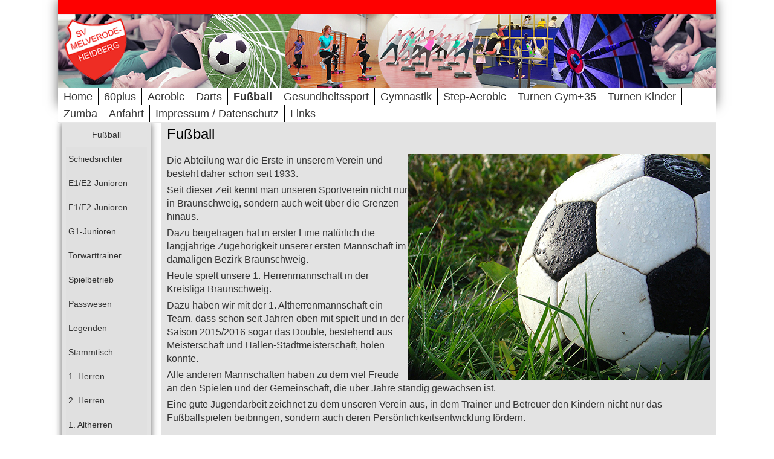

--- FILE ---
content_type: text/html; charset=utf-8
request_url: https://www.svmelverode.de/index.php/fussball
body_size: 47750
content:
<!DOCTYPE html>
<html xmlns="//www.w3.org/1999/xhtml" xml:lang="de-de" lang="de-de" dir="ltr">
<head>
<meta charset="utf-8">
	<meta name="author" content="admin">
	<meta name="generator" content="Joomla! - Open Source Content Management">
	<title>Fußball</title>
	<link href="https://www.svmelverode.de/index.php/component/finder/search?format=opensearch&amp;Itemid=150" rel="search" title="OpenSearch SV Melverode Heidberg" type="application/opensearchdescription+xml">
	<link href="/templates/svmelverode/favicon.ico" rel="icon" type="image/vnd.microsoft.icon">
<link href="/media/vendor/awesomplete/css/awesomplete.css?1.1.7" rel="stylesheet">
	<link href="/media/mod_jsvisit_counter/css/jvisit_counter.css?b2782a" rel="stylesheet">
	<link href="/media/vendor/joomla-custom-elements/css/joomla-alert.min.css?0.4.1" rel="stylesheet">
	<link href="/templates/svmelverode/css/bootstrap.css" rel="stylesheet">
	<link href="/templates/svmelverode/css/template.css" rel="stylesheet">
	<link href="/media/vendor/fontawesome-free/css/fontawesome.min.css" rel="stylesheet">
	<link href="/media/system/css/joomla-fontawesome.min.css" rel="stylesheet">
	<link href="/modules/mod_ariimageslider/mod_ariimageslider/js/themes/nivo-slider.css" rel="stylesheet">
	<link href="/modules/mod_ariimageslider/mod_ariimageslider/js/themes/default/style.css" rel="stylesheet">
	<style>    /* mod jsvisit counter layout */
    .digit-0,.digit-1,.digit-2,.digit-3,.digit-4,.digit-5,.digit-6,.digit-7,.digit-8,.digit-9
               { width: 16px; height: 24px; background: url('https://www.svmelverode.de/media/mod_jsvisit_counter/images/digitalyellow.png') no-repeat top left; text-indent: -9999em; display: inline-block; }
    .digit-0 { background-position: 0px 0; }
    .digit-1 { background-position: -16px 0; }
    .digit-2 { background-position: -32px 0; }
    .digit-3 { background-position: -48px 0; }
    .digit-4 { background-position: -64px 0; }
    .digit-5 { background-position: -80px 0; }
    .digit-6 { background-position: -96px 0; }
    .digit-7 { background-position: -112px 0; }
    .digit-8 { background-position: -128px 0; }
    .digit-9 { background-position: -144px 0; }</style>
	<style>#ais_134_wrapper{max-width:180px;}#ais_134{width:100%;height:auto;}.ari-image-slider-loading #ais_134{height:180px;}</style>
	<style>#ais_127_wrapper{max-width:180px;}#ais_127{width:100%;height:auto;}.ari-image-slider-loading #ais_127{height:180px;}</style>
<script src="/media/vendor/jquery/js/jquery.min.js?3.7.1"></script>
	<script src="/media/plg_system_jsvisit/js/jsvisit_agent.min.js?b2782a"></script>
	<script>jQuery(document).ready(function() { jsvisitCountVisitors(120,'/'); });</script>
	<script src="/media/legacy/js/jquery-noconflict.min.js?504da4"></script>
	<script type="application/json" class="joomla-script-options new">{"joomla.jtext":{"MOD_FINDER_SEARCH_VALUE":"Suche &hellip;","COM_FINDER_SEARCH_FORM_LIST_LABEL":"Suchergebnisse","JLIB_JS_AJAX_ERROR_OTHER":"Beim Abrufen von JSON-Daten wurde ein HTTP-Statuscode %s zurückgegeben.","JLIB_JS_AJAX_ERROR_PARSE":"Ein Parsing-Fehler trat bei der Verarbeitung der folgenden JSON-Daten auf:<br><code style='color:inherit;white-space:pre-wrap;padding:0;margin:0;border:0;background:inherit;'>%s<\/code>","ERROR":"Fehler","MESSAGE":"Nachricht","NOTICE":"Hinweis","WARNING":"Warnung","JCLOSE":"Schließen","JOK":"OK","JOPEN":"Öffnen"},"finder-search":{"url":"\/index.php\/component\/finder\/?task=suggestions.suggest&format=json&tmpl=component&Itemid=150"},"joomla.messages":[{"warning":["Joomla\\CMS\\Filesystem\\Folder::files: Der Pfad ist kein Verzeichnis! Pfad: Joomla\\CMS\\Filesystem\\Folder::files"]}],"system.paths":{"root":"","rootFull":"https:\/\/www.svmelverode.de\/","base":"","baseFull":"https:\/\/www.svmelverode.de\/"},"csrf.token":"c7d5faf213fff998a5bd740caa270b5c","plg_system_schedulerunner":{"interval":300}}</script>
	<script src="/media/system/js/core.min.js?2cb912"></script>
	<script src="/media/vendor/webcomponentsjs/js/webcomponents-bundle.min.js?2.8.0" nomodule defer></script>
	<script src="/media/system/js/joomla-hidden-mail.min.js?80d9c7" type="module"></script>
	<script src="/media/vendor/awesomplete/js/awesomplete.min.js?1.1.7" defer></script>
	<script src="/media/com_finder/js/finder.min.js?755761" type="module"></script>
	<script src="/media/system/js/messages.min.js?9a4811" type="module"></script>
	<script src="/media/plg_system_schedulerunner/js/run-schedule.min.js?229d3b" type="module"></script>
	<script src="https://www.svmelverode.de//templates/svmelverode/js/jui/bootstrap.min.js"></script>
	<script src="https://www.svmelverode.de/templates/svmelverode/js/totop.js"></script>
	<script src="https://www.svmelverode.de/templates/svmelverode/js/tt_animation.js"></script>
	<script src="https://www.svmelverode.de/templates/svmelverode/js/customjs.js"></script>
	<script src="https://www.svmelverode.de/templates/svmelverode/js/height.js"></script>
	<script src="/modules/mod_ariimageslider/mod_ariimageslider/js/jquery.nivo.slider.js"></script>
	<script type="application/ld+json">{"@context":"https://schema.org","@graph":[{"@type":"Organization","@id":"https://www.svmelverode.de/#/schema/Organization/base","name":"SV Melverode Heidberg","url":"https://www.svmelverode.de/"},{"@type":"WebSite","@id":"https://www.svmelverode.de/#/schema/WebSite/base","url":"https://www.svmelverode.de/","name":"SV Melverode Heidberg","publisher":{"@id":"https://www.svmelverode.de/#/schema/Organization/base"},"potentialAction":{"@type":"SearchAction","target":"https://www.svmelverode.de/index.php/component/finder/search?q={search_term_string}&amp;Itemid=150","query-input":"required name=search_term_string"}},{"@type":"WebPage","@id":"https://www.svmelverode.de/#/schema/WebPage/base","url":"https://www.svmelverode.de/index.php/fussball","name":"Fußball","isPartOf":{"@id":"https://www.svmelverode.de/#/schema/WebSite/base"},"about":{"@id":"https://www.svmelverode.de/#/schema/Organization/base"},"inLanguage":"de-DE"},{"@type":"Article","@id":"https://www.svmelverode.de/#/schema/com_content/article/31","name":"Fußball","headline":"Fußball","inLanguage":"de-DE","image":"images/images/fussball.jpg","isPartOf":{"@id":"https://www.svmelverode.de/#/schema/WebPage/base"}}]}</script>
	<script>jQuery(document).ready(function() { var $ = window.jQueryNivoSlider || jQuery; var opts = {"effect":"fade","pauseTime":11000,"controlNav":false,"keyboardNav":false,"pauseOnHover":false,"randomStart":true,"directionNav":false,"directionNavHide":false,"responsive":true};opts["beforeChange"] = function() { setTimeout(function() { $("#ais_134 .nivo-main-image").animate({opacity:0}, 500);}, 20); }; opts["afterChange"] = function() { setTimeout(function() { $("#ais_134 .nivo-main-image").css({opacity:1}); }, 20); }; $("#ais_134").nivoSlider(opts); });</script>
	<script>jQuery(document).ready(function() { var $ = window.jQueryNivoSlider || jQuery; var opts = {"effect":"fade","pauseTime":11000,"controlNav":false,"keyboardNav":false,"pauseOnHover":false,"randomStart":true,"directionNav":false,"directionNavHide":false,"responsive":true};opts["beforeChange"] = function() { setTimeout(function() { $("#ais_127 .nivo-main-image").animate({opacity:0}, 500);}, 20); }; opts["afterChange"] = function() { setTimeout(function() { $("#ais_127 .nivo-main-image").css({opacity:1}); }, 20); }; $("#ais_127").nivoSlider(opts); });</script>
	<!--[if IE]><link rel="stylesheet" href="/modules/mod_ariimageslider/mod_ariimageslider/js/themes/nivo-slider.ie.css" type="text/css" /><![endif]-->
	<!--[if lt IE 7]><link rel="stylesheet" href="/modules/mod_ariimageslider/mod_ariimageslider/js/themes/default/style.ie6.css" type="text/css" /><![endif]-->
	<!--[if IE]><link rel="stylesheet" href="/modules/mod_ariimageslider/mod_ariimageslider/js/themes/default/style.ie.css" type="text/css" /><![endif]-->
	<!--[if lt IE 8]><style type="text/css">BODY #ais_134_wrapper,BODY #ais_134{width:180px;height:180px;}</style><![endif]-->
	<!--[if lt IE 8]><style type="text/css">BODY #ais_127_wrapper,BODY #ais_127{width:180px;height:180px;}</style><![endif]-->

<meta name="viewport" content="width=device-width, initial-scale=1">
<style type="text/css">
@media (min-width:1024px){header .ttr_title_style, header .ttr_title_style a, header .ttr_title_style a:link, header .ttr_title_style a:visited, header .ttr_title_style a:hover {
font-size:28px;
}
.ttr_slogan_style {
font-size:16px;
}
h1.ttr_block_heading, h2.ttr_block_heading, h3.ttr_block_heading, h4.ttr_block_heading, h5.ttr_block_heading, h6.ttr_block_heading, p.ttr_block_heading {
font-size:14px;
color: #333333;}
h1.ttr_verticalmenu_heading, h2.ttr_verticalmenu_heading, h3.ttr_verticalmenu_heading, h4.ttr_verticalmenu_heading, h5.ttr_verticalmenu_heading, h6.ttr_verticalmenu_heading, p.ttr_verticalmenu_heading {
font-size:14px;
color: #333333;}
footer#ttr_footer #ttr_copyright a:not(.btn),#ttr_copyright a {
font-size:px;
}
#ttr_footer_designed_by_links span#ttr_footer_designed_by {
font-size:14px;
color: #000000;}
 footer#ttr_footer #ttr_footer_designed_by_links a:not(.btn) , footer#ttr_footer_designed_by_links a:link:not(.btn), footer#ttr_footer_designed_by_links a:visited:not(.btn), footer#ttr_footer_designed_by_links a:hover:not(.btn) {
font-size:14px;
color: #428BCA;}
}
}
</style>
<style type="text/css"></style><!--[if lte IE 8]>
<link rel="stylesheet"  href="/templates/svmelverode/css/menuie.css" type="text/css"/>
<link rel="stylesheet"  href="/templates/svmelverode/css/vmenuie.css" type="text/css"/>
<![endif]-->
<!--[if IE 7]>
<style type="text/css" media="screen">
#ttr_vmenu_items  li.ttr_vmenu_items_parent {display:inline;}
</style>
<![endif]-->
<!--[if lt IE 9]>
$doc->addScript($template_path.'/js/html5shiv.js');
$doc->addScript($template_path.'/js/respond.js');
<![endif]-->
</head>
<body  class="fussball blog-wp"><div class="totopshow">
<a href="#" class="back-to-top"><img alt="Back to Top" src="https://www.svmelverode.de/templates/svmelverode/images/gototop.png"/></a>
</div>
<div class="margin_collapsetop"></div>
<div class="margin_collapsetop"></div>
<div id="ttr_page" class="container g-0">
<div class="ttr_banner_header">
</div>
<div class="margin_collapsetop"></div>
<header id="ttr_header">
<div class="margin_collapsetop"></div>
<div id="ttr_header_inner">
<div class="innermenu"><div class="margin_collapsetop"></div>
<div id="ttr_menu"> 
<div class="margin_collapsetop"></div>
<nav class="navbar-default navbar-expand-md navbar">
<div id="ttr_menu_inner_in">
<div class="ttr_menu_element_alignment container g-0">
</div>
<div id="navigationmenu">
<div class="navbar-header">
<button id="nav-expander" data-bs-target="#nav_menu" data-bs-toggle="collapse" class="navbar-toggle" type="button">
<span class="ttr_menu_toggle_button">
<span class="sr-only">
</span>
<span class="icon-bar navbar-toggler-icon">
</span>
<span class="icon-bar navbar-toggler-icon">
</span>
<span class="icon-bar navbar-toggler-icon">
</span>
</span>
<span class="ttr_menu_button_text">
Menu
</span>
</button>
</div>
<div id="nav_menu" class="menu-center collapse navbar-collapse nav-menu">
<ul class="ttr_menu_items nav navbar-nav navbar-left ">
<li class="ttr_menu_items_parent dropdown"><a  class="ttr_menu_items_parent_link " href="/index.php/home-tt"  ><span class="menuchildicon"></span>Home</a><hr class="horiz_separator" /></li><li class="ttr_menu_items_parent dropdown"><a  class="ttr_menu_items_parent_link " href="/index.php/60plus"  ><span class="menuchildicon"></span>60plus</a><hr class="horiz_separator" /></li><li class="ttr_menu_items_parent dropdown"><a  class="ttr_menu_items_parent_link " href="/index.php/aerobic"  ><span class="menuchildicon"></span>Aerobic</a><hr class="horiz_separator" /></li><li class="ttr_menu_items_parent dropdown"><a  class="ttr_menu_items_parent_link " href="/index.php/darts"  ><span class="menuchildicon"></span>Darts</a><hr class="horiz_separator" /></li><li class="ttr_menu_items_parent active dropdown"><a  class="ttr_menu_items_parent_link_active " href="/index.php/fussball"  ><span class="menuchildicon"></span>Fußball</a><hr class="horiz_separator" /></li><li class="ttr_menu_items_parent dropdown"><a  class="ttr_menu_items_parent_link " href="/index.php/gesundheitssport"  ><span class="menuchildicon"></span>Gesundheitssport</a><hr class="horiz_separator" /></li><li class="ttr_menu_items_parent dropdown"><a  class="ttr_menu_items_parent_link " href="/index.php/gymnastik"  ><span class="menuchildicon"></span>Gymnastik</a><hr class="horiz_separator" /></li><li class="ttr_menu_items_parent dropdown"><a  class="ttr_menu_items_parent_link " href="/index.php/step-aerobic"  ><span class="menuchildicon"></span>Step-Aerobic</a><hr class="horiz_separator" /></li><li class="ttr_menu_items_parent dropdown"><a  class="ttr_menu_items_parent_link " href="/index.php/turnen-gym-35"  ><span class="menuchildicon"></span>Turnen Gym+35</a><hr class="horiz_separator" /></li><li class="ttr_menu_items_parent dropdown"><a  class="ttr_menu_items_parent_link " href="/index.php/turnen-kinder"  ><span class="menuchildicon"></span>Turnen Kinder</a><hr class="horiz_separator" /></li><li class="ttr_menu_items_parent dropdown"><a  class="ttr_menu_items_parent_link " href="/index.php/zumba"  ><span class="menuchildicon"></span>Zumba</a><hr class="horiz_separator" /></li><li class="ttr_menu_items_parent dropdown"><a  class="ttr_menu_items_parent_link " href="/index.php/anfahrt"  ><span class="menuchildicon"></span>Anfahrt</a><hr class="horiz_separator" /></li><li class="ttr_menu_items_parent dropdown"><a  class="ttr_menu_items_parent_link " href="/index.php/impressum-datenschutz"  ><span class="menuchildicon"></span>Impressum / Datenschutz</a><hr class="horiz_separator" /></li><li class="ttr_menu_items_parent dropdown"><a  class="ttr_menu_items_parent_link " href="/index.php/links"  ><span class="menuchildicon"></span>Links</a><hr class="horiz_separator" /></li></ul>
<div style="clear: both;"></div>
 
</div>
</div>
<div class="ttr_images_container">
<div class="ttr_menu_logo">
</div>
</div>
</div>
</nav>
</div>

</div>
<div class="ttr_header_element_alignment container g-0">
<div class="ttr_images_container">
</div>
</div>
<div class="ttr_images_container">
<div class="headerforeground01 ">
</div>
<div class="ttr_header_logo ">
<a class="logo" href='/' target="_self">
<img src="https://www.svmelverode.de/templates/svmelverode/logo.png" class="" />
</a></div>
</div>
</div>
</header>
<div class="ttr_banner_header">
</div>
<div id="ttr_content_and_sidebar_container">
<aside id="ttr_sidebar_left">
<div id="ttr_sidebar_left_margin">
<div class="margin_collapsetop"></div>
<div class="ttr_verticalmenu"><div class="margin_collapsetop"></div><div class="ttr_verticalmenu_header"><h3 class="ttr_verticalmenu_heading">Fußball</h3></div><div class="ttr_verticalmenu_content">
<nav class="navbar">
<ul class="ttr_vmenu_items nav nav-pills nav-stacked  ">
<li class="ttr_vmenu_items_parent dropdown"><a  class="ttr_vmenu_items_parent_link " href="/index.php/schiedsrichter"  ><span class="menuchildicon"></span>Schiedsrichter</a><hr class="horiz_separator" /></li><li class="ttr_vmenu_items_parent dropdown"><a  class="ttr_vmenu_items_parent_link " href="/index.php/e1-junioren"  ><span class="menuchildicon"></span>E1/E2-Junioren</a><hr class="horiz_separator" /></li><li class="ttr_vmenu_items_parent dropdown"><a  class="ttr_vmenu_items_parent_link " href="/index.php/f1-junioren"  ><span class="menuchildicon"></span>F1/F2-Junioren</a><hr class="horiz_separator" /></li><li class="ttr_vmenu_items_parent dropdown"><a  class="ttr_vmenu_items_parent_link " href="/index.php/g1-junioren"  ><span class="menuchildicon"></span>G1-Junioren</a><hr class="horiz_separator" /></li><li class="ttr_vmenu_items_parent dropdown"><a  class="ttr_vmenu_items_parent_link " href="/index.php/torwarttrainer"  ><span class="menuchildicon"></span>Torwarttrainer</a><hr class="horiz_separator" /></li><li class="ttr_vmenu_items_parent dropdown"><a  class="ttr_vmenu_items_parent_link " href="/index.php/spielbetrieb"  ><span class="menuchildicon"></span>Spielbetrieb</a><hr class="horiz_separator" /></li><li class="ttr_vmenu_items_parent dropdown"><a  class="ttr_vmenu_items_parent_link " href="/index.php/passwesen"  ><span class="menuchildicon"></span>Passwesen</a><hr class="horiz_separator" /></li><li class="ttr_vmenu_items_parent dropdown"><a  class="ttr_vmenu_items_parent_link " href="/index.php/legenden"  ><span class="menuchildicon"></span>Legenden</a><hr class="horiz_separator" /></li><li class="ttr_vmenu_items_parent dropdown"><a  class="ttr_vmenu_items_parent_link " href="/index.php/stammtisch"  ><span class="menuchildicon"></span>Stammtisch</a><hr class="horiz_separator" /></li><li class="ttr_vmenu_items_parent dropdown"><a  class="ttr_vmenu_items_parent_link " href="/index.php/1-herren"  ><span class="menuchildicon"></span>1. Herren</a><hr class="horiz_separator" /></li><li class="ttr_vmenu_items_parent dropdown"><a  class="ttr_vmenu_items_parent_link " href="/index.php/2-herren"  ><span class="menuchildicon"></span>2. Herren</a><hr class="horiz_separator" /></li><li class="ttr_vmenu_items_parent dropdown"><a  class="ttr_vmenu_items_parent_link " href="/index.php/1-altherren"  ><span class="menuchildicon"></span>1. Altherren</a><hr class="horiz_separator" /></li><li class="ttr_vmenu_items_parent dropdown"><a  class="ttr_vmenu_items_parent_link " href="/index.php/altsenioren-ue40"  ><span class="menuchildicon"></span>Altsenioren (Ü40)</a><hr class="horiz_separator" /></li><li class="ttr_vmenu_items_parent dropdown"><a  class="ttr_vmenu_items_parent_link " href="/index.php/altsenioren-ue50"  ><span class="menuchildicon"></span>Altsenioren (Ü50)</a><hr class="horiz_separator" /></li><li class="ttr_vmenu_items_parent dropdown"><a  class="ttr_vmenu_items_parent_link " href="/index.php/b1-junioren"  ><span class="menuchildicon"></span>B1-Junioren</a><hr class="horiz_separator" /></li><li class="ttr_vmenu_items_parent dropdown"><a  class="ttr_vmenu_items_parent_link " href="/index.php/c1-junioren"  ><span class="menuchildicon"></span>C1-Junioren</a><hr class="horiz_separator" /></li><li class="ttr_vmenu_items_parent dropdown"><a  class="ttr_vmenu_items_parent_link " href="/index.php/c2-junioren"  ><span class="menuchildicon"></span>C2-Junioren</a><hr class="horiz_separator" /></li><li class="ttr_vmenu_items_parent dropdown"><a  class="ttr_vmenu_items_parent_link " href="/index.php/c3-junioren"  ><span class="menuchildicon"></span>C3-Junioren</a><hr class="horiz_separator" /></li><li class="ttr_vmenu_items_parent dropdown"><a  class="ttr_vmenu_items_parent_link " href="/index.php/d1-junioren"  ><span class="menuchildicon"></span>D1-Junioren</a><hr class="horiz_separator" /></li><li class="ttr_vmenu_items_parent dropdown"><a  class="ttr_vmenu_items_parent_link " href="/index.php/d2-junioren"  ><span class="menuchildicon"></span>D2-Junioren</a><hr class="horiz_separator" /></li><li class="ttr_vmenu_items_parent dropdown"><a  class="ttr_vmenu_items_parent_link " href="/index.php/altsenioren-ue60"  ><span class="menuchildicon"></span>Altsenioren (Ü60)</a><hr class="horiz_separator" /></li></ul>
</nav>
</div>
</div><div class="ttr_sidebar_left_padding"><div class="margin_collapsetop"></div><div class="ttr_block"><div class="margin_collapsetop"></div><div class="ttr_block_header"><h3 class="ttr_block_heading">News / Termine</h3></div><div class="ttr_block_content"><ul class="mod-articlescategory category-module mod-list">
                    <li>
                                    <a href="/index.php/news-termine/hegymna-2025" class="mod-articles-category-title ">Jahresrückblick der Hegymna 2025</a>    
    
    
    
    
    
    
    </li>
<li>
                                    <a href="/index.php/news-termine/uebungsleiter" class="mod-articles-category-title ">Übungsleiter Gymnastik gesucht </a>    
    
    
    
    
    
    
    </li>
<li>
                                    <a href="/index.php/news-termine/schiedsrichter-gesucht" class="mod-articles-category-title ">Schiedsrichter - Der Fußball braucht dich!</a>    
    
    
    
    
    
    
    </li>
<li>
                                    <a href="/index.php/news-termine/einladung-zur-jhv-2026" class="mod-articles-category-title ">Einladung zur JHV 2026</a>    
    
    
    
    
    
    
    </li>
<li>
                                    <a href="/index.php/news-termine/sperrung-der-staedtischen-sportanlagen" class="mod-articles-category-title ">Sperrung der städtischen Sportanlagen</a>    
    
    
    
    
    
    
    </li>
    </ul>
</div></div><div class="margin_collapsetop"></div></div><div class="ttr_sidebar_left_padding"><div class="margin_collapsetop"></div><div class="ttr_block"><div class="margin_collapsetop"></div><div class="ttr_block_header"><h3 class="ttr_block_heading">Sponsoren</h3></div><div class="ttr_block_content"><div id="ais_127_wrapper" class="ari-image-slider-wrapper ari-image-slider-loading ari-is-theme-default">
	<div id="ais_127" class="ari-image-slider nivoSlider">
						<a href="/images/sponsoren/Klauenberg.jpg" target="New window">
				<img src="/images/sponsoren/Klauenberg.jpg" alt="" title="" class="imageslider-item" width="3240" height="2816" />
					</a>
								<a href="/images/sponsoren/baxmann.jpg" target="New window">
				<img src="/images/sponsoren/baxmann.jpg" alt="" title="" class="imageslider-item" width="1702" height="371" style="display:none" />
					</a>
								<a href="/images/sponsoren/helena.jpg" target="New window">
				<img src="/images/sponsoren/helena.jpg" alt="" title="" class="imageslider-item" width="225" height="225" style="display:none" />
					</a>
								<a href="/images/sponsoren/ivm_logo.jpg" target="New window">
				<img src="/images/sponsoren/ivm_logo.jpg" alt="" title="" class="imageslider-item" width="2129" height="283" style="display:none" />
					</a>
								<a href="/images/sponsoren/lezzet.jpg" target="New window">
				<img src="/images/sponsoren/lezzet.jpg" alt="" title="" class="imageslider-item" width="250" height="111" style="display:none" />
					</a>
								<a href="http://www.adnerundpartner.de/" target="New window">
				<img src="/images/sponsoren/logo_adner-partner.png" alt="Adner & Partner" title="" class="imageslider-item" width="429" height="133" style="display:none" />
					</a>
								<a href="/images/sponsoren/logo_aufruf_sponsor.png" target="New window">
				<img src="/images/sponsoren/logo_aufruf_sponsor.png" alt="SV Melverode" title="" class="imageslider-item" width="168" height="92" style="display:none" />
					</a>
								<a href="http://www.bauzentrum-brandes.de/home/" target="New window">
				<img src="/images/sponsoren/logo_brandes.jpg" alt="Baustoffe Brandes" title="" class="imageslider-item" width="799" height="177" style="display:none" />
					</a>
								<a href="https://goerge-markt.de/" target="New window">
				<img src="/images/sponsoren/logo_goerge.png" alt="Görge - Die Frischemärkte" title="" class="imageslider-item" width="1000" height="378" style="display:none" />
					</a>
								<a href="https://www.msg-david.de/" target="New window">
				<img src="/images/sponsoren/logo_msg_david.jpg" alt="msg David" title="" class="imageslider-item" width="496" height="159" style="display:none" />
					</a>
								<a href="http://www.fleischerei-neubauer.de/index3.php" target="New window">
				<img src="/images/sponsoren/logo_neubauer.jpg" alt="Neubauers" title="" class="imageslider-item" width="3213" height="1536" style="display:none" />
					</a>
								<a href="http://www.stautmeister.de/index.html" target="New window">
				<img src="/images/sponsoren/logo_stautmeister.jpg" alt="Stautmeister" title="" class="imageslider-item" width="5329" height="706" style="display:none" />
					</a>
				
	</div>
	</div></div></div><div class="margin_collapsetop"></div></div><div class="ttr_sidebar_left_padding"><div class="margin_collapsetop"></div><div class="ttr_block"><div class="margin_collapsetop"></div><div class="ttr_block_header"><h3 class="ttr_block_heading">Verein</h3></div><div class="ttr_block_content"><ul class="mod-articlescategory category-module mod-list">
                    <li>
                                    <a href="/index.php/fussball?view=article&amp;id=18:chronik&amp;catid=24" class="mod-articles-category-title ">Chronik</a>    
    
    
    
    
    
    
    </li>
<li>
                                    <a href="/index.php/fussball?view=article&amp;id=19:downloads&amp;catid=24" class="mod-articles-category-title ">Downloads</a>    
    
    
    
    
    
    
    </li>
<li>
                                    <a href="/index.php/fussball?view=article&amp;id=128:e-rechnungen&amp;catid=24" class="mod-articles-category-title ">E-Rechnungen</a>    
    
    
    
    
    
    
    </li>
<li>
                                    <a href="/index.php/fussball?view=article&amp;id=20:mediathek&amp;catid=24" class="mod-articles-category-title ">Mediathek</a>    
    
    
    
    
    
    
    </li>
<li>
                                    <a href="/index.php/fussball?view=article&amp;id=21:sportstaetten&amp;catid=24" class="mod-articles-category-title ">Sportstätten</a>    
    
    
    
    
    
    
    </li>
<li>
                                    <a href="/index.php/fussball?view=article&amp;id=22:sportunfall&amp;catid=24" class="mod-articles-category-title ">Sportunfall</a>    
    
    
    
    
    
    
    </li>
<li>
                                    <a href="/index.php/fussball?view=article&amp;id=23:vereinsdaten&amp;catid=24" class="mod-articles-category-title ">Vereinsdaten</a>    
    
    
    
    
    
    
    </li>
<li>
                                    <a href="/index.php/fussball?view=article&amp;id=24:vorstand&amp;catid=24" class="mod-articles-category-title ">Vorstand</a>    
    
    
    
    
    
    
    </li>
    </ul>
</div></div><div class="margin_collapsetop"></div></div> 
<div class="margin_collapsetop"></div>
</div>
</aside>
<div id="ttr_content">
<div id="ttr_html_content_margin" class="container-fluid">
<div class="margin_collapsetop"></div>
<!--<div id="system-message-container" aria-live="polite"><noscript><div class="alert alert-warning">Joomla\CMS\Filesystem\Folder::files: Der Pfad ist kein Verzeichnis! Pfad: Joomla\CMS\Filesystem\Folder::files</div></noscript></div>
-->
<div class="com-content-article item-page"itemscope itemtype="https://schema.org/Article">
<meta itemprop="inLanguage" content="de-DE">
<article class="ttr_post list">
<div class="ttr_post_content_inner">
<div class="ttr_post_inner_box">
<h2 class="ttr_post_title">
Fußball</h1>
</div>
</div>
<div class="ttr_article">
<figure class="right item-image">
    <img src="/images/images/fussball.jpg" width="500" height="375" loading="lazy">    </figure>
<p><span style="font-size: 12pt;">Die Abteilung war die Erste in unserem Verein und besteht daher schon seit 1933.</span></p>
<p><span style="font-size: 12pt;">Seit dieser Zeit kennt man unseren Sportverein nicht nur in Braunschweig, sondern auch weit über die Grenzen hinaus.</span></p>
<p><span style="font-size: 12pt;">Dazu beigetragen hat in erster Linie natürlich die langjährige Zugehörigkeit unserer ersten Mannschaft im damaligen Bezirk Braunschweig.</span></p>
<p><span style="font-size: 12pt;">Heute spielt unsere 1. Herrenmannschaft in der Kreisliga Braunschweig.</span></p>
<p><span style="font-size: 12pt;">Dazu haben wir mit der 1. Altherrenmannschaft ein Team, dass schon seit Jahren oben mit spielt und in der Saison 2015/2016 sogar das Double, bestehend aus Meisterschaft und Hallen-Stadtmeisterschaft, holen konnte.</span></p>
<p><span style="font-size: 12pt;">Alle anderen Mannschaften haben zu dem viel Freude an den Spielen und der Gemeinschaft, die über Jahre ständig gewachsen ist.</span></p>
<p><span style="font-size: 12pt;">Eine gute Jugendarbeit zeichnet zu dem unseren Verein aus, in dem Trainer und Betreuer den Kindern nicht nur das Fußballspielen beibringen, sondern auch deren Persönlichkeitsentwicklung fördern.                                                                                                                                           </span></p>
<p><span style="font-size: 12pt;">Unser Verein nimmt derzeit mit insgesamt siebzehn Herren- und Jugendmannschaften aktiv am Spielbetrieb des NFV-Kreis Braunschweig teil.</span></p>
<p><span style="font-size: 12pt;">Wir suchen trotzdem ständig noch neue Spieler, Trainer, Betreuer, Verantwortliche und auch Schiedsrichter, alle Jahrgänge.</span></p>
<p><span style="font-size: 12pt;">Jeder ist bei uns herzlich willkommen.</span></p>
<p><span style="font-size: 12pt;">Wer Lust hat, sollte einfach mal an einen der beiden Trainingstage zu uns auf die Bezirkssportanlage kommen, unseren Abteilungsleiter ansprechen oder</span></p>
<p><span style="font-size: 12pt;">mit einem einfachen Mausklick auf die links stehenden Rubriken sich näher informieren.</span></p>
<p><span style="font-size: 12pt; font-family: verdana, geneva;">Die Fußballabteilung wünscht Ihnen hierbei viel Spaß.</span></p>
<p> </p>
<p><span style="font-size: 12pt;">Sie haben noch eine Frage? Wir antworten!</span></p>
<p><span style="font-family: verdana, geneva; font-size: 12pt;">Bitte Bereich wählen.</span></p>
<p><span style="font-family: verdana, geneva; font-size: 12pt;"><strong>Fußball Junioren:</strong> </span>                            <span style="font-size: 12pt; font-family: verdana, geneva;"><strong>Fußball Senioren:                                                      </strong></span></p>
<p><span style="font-size: 12pt; font-family: verdana, geneva;"><strong>Fußball Passwesen:</strong></span></p>
<p><span style="font-family: verdana, geneva; font-size: 12pt;">Karsten Buchholz </span>                                <span style="font-family: verdana, geneva; font-size: 12pt;">Philip Michel                                                                                      <br /></span></p>
<p><span style="font-family: verdana, geneva, sans-serif; font-size: 14px;">0155/ 62737775</span>                                         <span style="font-size: 14px; font-family: verdana, geneva, sans-serif;">0176/ 76062828</span><span style="font-family: verdana, geneva; font-size: 12pt;">                                                                          <br /></span></p>
<p><span style="font-size: 12pt;"><joomla-hidden-mail  is-link="1" is-email="1" first="ZnVzc2JhbGxqdWdlbmQ=" last="c3ZtZWx2ZXJvZGUuZGU=" text="ZnVzc2JhbGxqdWdlbmRAc3ZtZWx2ZXJvZGUuZGU=" base="" >Diese E-Mail-Adresse ist vor Spambots geschützt! Zur Anzeige muss JavaScript eingeschaltet sein.</joomla-hidden-mail></span><span style="font-size: 12pt;">     </span><span style="font-size: 12pt; font-family: verdana, geneva;">       </span><span style="font-size: 12pt;"><joomla-hidden-mail  is-link="1" is-email="1" first="ZnVzc2JhbGw=" last="c3ZtZWx2ZXJvZGUuZGU=" text="ZnVzc2JhbGxAc3ZtZWx2ZXJvZGUuZGU=" base="" >Diese E-Mail-Adresse ist vor Spambots geschützt! Zur Anzeige muss JavaScript eingeschaltet sein.</joomla-hidden-mail>                               </span></p>
<p><span style="font-size: 12pt;"><joomla-hidden-mail  is-link="1" is-email="1" first="cGFzc3N0ZWxsZQ==" last="c3ZtZWx2ZXJvZGUuZGU=" text="cGFzc3N0ZWxsZUBzdm1lbHZlcm9kZS5kZQ==" base="" >Diese E-Mail-Adresse ist vor Spambots geschützt! Zur Anzeige muss JavaScript eingeschaltet sein.</joomla-hidden-mail></span></p>
<p> </p>
<p>                                                                                             </p>
<p> </p> <div style="clear:both;"></div>
	</div>
</article>
</div>

<div class="margin_collapsetop"></div>
</div>
</div>
<div style="clear:both;"></div>
</div><!--content_and_sidebar_container-->
<div class="footer-widget-area">
<div class="footer-widget-area_inner">
<div class="ttr_footer-widget-area_inner_above_widget_container">
<div class="ttr_footer-widget-area_inner_above0 container row g-0">
<div class="cell1 col-xxl-3 col-xl-3 col-lg-6 col-md-6 col-sm-6 col-xs-12 col-12">
<div>
<div class="footerabovecolumn1">
<nav class="navbar-default navbar-expand-md navbar nav-menu-default">
<div class="container-fluid">
<div class="navbar-header">
<button id="nav-expander" data-bs-target="#famoduleposition00" data-bs-toggle="collapse" class="navbar-toggle" type="button">
<span class="ttr_menu_toggle_button">
<span class="sr-only">
</span>
<span class="icon-bar navbar-toggler-icon">
</span>
<span class="icon-bar navbar-toggler-icon">
</span>
<span class="icon-bar navbar-toggler-icon">
</span>
</span>
<span class="ttr_menu_button_text">
Menu
</span>
</button>
</div>
<div id="famoduleposition00" class="menu-center collapse navbar-collapse  famoduleposition00">
<ul class="ttr_menu_items nav navbar-nav navbar-left ">
<li class="ttr_menu_items_parent dropdown"><a  class="ttr_menu_items_parent_link " href="/index.php/schiedsrichter"  ><span class="menuchildicon"></span>Schiedsrichter</a><hr class="horiz_separator" /></li><li class="ttr_menu_items_parent dropdown"><a  class="ttr_menu_items_parent_link " href="/index.php/e1-junioren"  ><span class="menuchildicon"></span>E1/E2-Junioren</a><hr class="horiz_separator" /></li><li class="ttr_menu_items_parent dropdown"><a  class="ttr_menu_items_parent_link " href="/index.php/f1-junioren"  ><span class="menuchildicon"></span>F1/F2-Junioren</a><hr class="horiz_separator" /></li><li class="ttr_menu_items_parent dropdown"><a  class="ttr_menu_items_parent_link " href="/index.php/g1-junioren"  ><span class="menuchildicon"></span>G1-Junioren</a><hr class="horiz_separator" /></li><li class="ttr_menu_items_parent dropdown"><a  class="ttr_menu_items_parent_link " href="/index.php/torwarttrainer"  ><span class="menuchildicon"></span>Torwarttrainer</a><hr class="horiz_separator" /></li><li class="ttr_menu_items_parent dropdown"><a  class="ttr_menu_items_parent_link " href="/index.php/spielbetrieb"  ><span class="menuchildicon"></span>Spielbetrieb</a><hr class="horiz_separator" /></li><li class="ttr_menu_items_parent dropdown"><a  class="ttr_menu_items_parent_link " href="/index.php/passwesen"  ><span class="menuchildicon"></span>Passwesen</a><hr class="horiz_separator" /></li><li class="ttr_menu_items_parent dropdown"><a  class="ttr_menu_items_parent_link " href="/index.php/legenden"  ><span class="menuchildicon"></span>Legenden</a><hr class="horiz_separator" /></li><li class="ttr_menu_items_parent dropdown"><a  class="ttr_menu_items_parent_link " href="/index.php/stammtisch"  ><span class="menuchildicon"></span>Stammtisch</a><hr class="horiz_separator" /></li><li class="ttr_menu_items_parent dropdown"><a  class="ttr_menu_items_parent_link " href="/index.php/1-herren"  ><span class="menuchildicon"></span>1. Herren</a><hr class="horiz_separator" /></li><li class="ttr_menu_items_parent dropdown"><a  class="ttr_menu_items_parent_link " href="/index.php/2-herren"  ><span class="menuchildicon"></span>2. Herren</a><hr class="horiz_separator" /></li><li class="ttr_menu_items_parent dropdown"><a  class="ttr_menu_items_parent_link " href="/index.php/1-altherren"  ><span class="menuchildicon"></span>1. Altherren</a><hr class="horiz_separator" /></li><li class="ttr_menu_items_parent dropdown"><a  class="ttr_menu_items_parent_link " href="/index.php/altsenioren-ue40"  ><span class="menuchildicon"></span>Altsenioren (Ü40)</a><hr class="horiz_separator" /></li><li class="ttr_menu_items_parent dropdown"><a  class="ttr_menu_items_parent_link " href="/index.php/altsenioren-ue50"  ><span class="menuchildicon"></span>Altsenioren (Ü50)</a><hr class="horiz_separator" /></li><li class="ttr_menu_items_parent dropdown"><a  class="ttr_menu_items_parent_link " href="/index.php/b1-junioren"  ><span class="menuchildicon"></span>B1-Junioren</a><hr class="horiz_separator" /></li><li class="ttr_menu_items_parent dropdown"><a  class="ttr_menu_items_parent_link " href="/index.php/c1-junioren"  ><span class="menuchildicon"></span>C1-Junioren</a><hr class="horiz_separator" /></li><li class="ttr_menu_items_parent dropdown"><a  class="ttr_menu_items_parent_link " href="/index.php/c2-junioren"  ><span class="menuchildicon"></span>C2-Junioren</a><hr class="horiz_separator" /></li><li class="ttr_menu_items_parent dropdown"><a  class="ttr_menu_items_parent_link " href="/index.php/c3-junioren"  ><span class="menuchildicon"></span>C3-Junioren</a><hr class="horiz_separator" /></li><li class="ttr_menu_items_parent dropdown"><a  class="ttr_menu_items_parent_link " href="/index.php/d1-junioren"  ><span class="menuchildicon"></span>D1-Junioren</a><hr class="horiz_separator" /></li><li class="ttr_menu_items_parent dropdown"><a  class="ttr_menu_items_parent_link " href="/index.php/d2-junioren"  ><span class="menuchildicon"></span>D2-Junioren</a><hr class="horiz_separator" /></li><li class="ttr_menu_items_parent dropdown"><a  class="ttr_menu_items_parent_link " href="/index.php/altsenioren-ue60"  ><span class="menuchildicon"></span>Altsenioren (Ü60)</a><hr class="horiz_separator" /></li></ul>
</div>
</div>
</nav>
<div style="clear: both;"></div>
 <div class="ttr_block_parent"><div class="margin_collapsetop"></div><div class="ttr_block"><div class="margin_collapsetop"></div><div class="ttr_block_header"><h3 class="ttr_block_heading">News / Termine</h3></div><div class="ttr_block_content"><ul class="mod-articlescategory category-module mod-list">
                    <li>
                                    <a href="/index.php/news-termine/hegymna-2025" class="mod-articles-category-title ">Jahresrückblick der Hegymna 2025</a>    
    
    
    
    
    
    
    </li>
<li>
                                    <a href="/index.php/news-termine/uebungsleiter" class="mod-articles-category-title ">Übungsleiter Gymnastik gesucht </a>    
    
    
    
    
    
    
    </li>
<li>
                                    <a href="/index.php/news-termine/schiedsrichter-gesucht" class="mod-articles-category-title ">Schiedsrichter - Der Fußball braucht dich!</a>    
    
    
    
    
    
    
    </li>
<li>
                                    <a href="/index.php/news-termine/einladung-zur-jhv-2026" class="mod-articles-category-title ">Einladung zur JHV 2026</a>    
    
    
    
    
    
    
    </li>
<li>
                                    <a href="/index.php/news-termine/sperrung-der-staedtischen-sportanlagen" class="mod-articles-category-title ">Sperrung der städtischen Sportanlagen</a>    
    
    
    
    
    
    
    </li>
    </ul>
</div></div><div class="margin_collapsetop"></div></div><div class="ttr_block_parent"><div class="margin_collapsetop"></div><div class="ttr_block"><div class="margin_collapsetop"></div><div class="ttr_block_header"><h3 class="ttr_block_heading">Sponsoren</h3></div><div class="ttr_block_content"><div id="ais_134_wrapper" class="ari-image-slider-wrapper ari-image-slider-loading ari-is-theme-default">
	<div id="ais_134" class="ari-image-slider nivoSlider">
		
	</div>
	</div></div></div><div class="margin_collapsetop"></div></div><div class="ttr_block_parent"><div class="margin_collapsetop"></div><div class="ttr_block"><div class="margin_collapsetop"></div><div class="ttr_block_header"><h3 class="ttr_block_heading">Verein</h3></div><div class="ttr_block_content"><ul class="mod-articlescategory category-module mod-list">
                    <li>
                                    <a href="/index.php/fussball?view=article&amp;id=18:chronik&amp;catid=24" class="mod-articles-category-title ">Chronik</a>    
    
    
    
    
    
    
    </li>
<li>
                                    <a href="/index.php/fussball?view=article&amp;id=19:downloads&amp;catid=24" class="mod-articles-category-title ">Downloads</a>    
    
    
    
    
    
    
    </li>
<li>
                                    <a href="/index.php/fussball?view=article&amp;id=128:e-rechnungen&amp;catid=24" class="mod-articles-category-title ">E-Rechnungen</a>    
    
    
    
    
    
    
    </li>
<li>
                                    <a href="/index.php/fussball?view=article&amp;id=20:mediathek&amp;catid=24" class="mod-articles-category-title ">Mediathek</a>    
    
    
    
    
    
    
    </li>
<li>
                                    <a href="/index.php/fussball?view=article&amp;id=21:sportstaetten&amp;catid=24" class="mod-articles-category-title ">Sportstätten</a>    
    
    
    
    
    
    
    </li>
<li>
                                    <a href="/index.php/fussball?view=article&amp;id=22:sportunfall&amp;catid=24" class="mod-articles-category-title ">Sportunfall</a>    
    
    
    
    
    
    
    </li>
<li>
                                    <a href="/index.php/fussball?view=article&amp;id=23:vereinsdaten&amp;catid=24" class="mod-articles-category-title ">Vereinsdaten</a>    
    
    
    
    
    
    
    </li>
<li>
                                    <a href="/index.php/fussball?view=article&amp;id=24:vorstand&amp;catid=24" class="mod-articles-category-title ">Vorstand</a>    
    
    
    
    
    
    
    </li>
    </ul>
</div></div><div class="margin_collapsetop"></div></div>
</div>
</div>
</div>
<div class=" visible-xs-block d-block" style="clear:both;width:0;"></div>
<div class="cell2 col-xxl-3 col-xl-3 col-lg-6 col-md-6 col-sm-6  col-xs-12 col-12" style="background-color:transparent;">
&nbsp;
</div>
<div class=" visible-lg-block d-lg-block visible-md-block d-md-block visible-sm-block d-sm-block visible-xs-block d-block" style="clear:both;width:0;"></div>
<div class="cell3 col-xxl-3 col-xl-3 col-lg-6 col-md-6 col-sm-6  col-xs-12 col-12" style="background-color:transparent;">
&nbsp;
</div>
<div class=" visible-xs-block d-block" style="clear:both;width:0;"></div>
<div class="cell4 col-xxl-3 col-xl-3 col-lg-6 col-md-6 col-sm-6  col-xs-12 col-12" style="background-color:transparent;">
&nbsp;
</div>
<div class="d-xxl-block d-xl-block visible-lg-block d-lg-block visible-md-block d-md-block visible-sm-block d-sm-block visible-xs-block d-block" style="clear:both;width:0;"></div>
<div class=" d-xxl-block d-xl-block visible-lg-block d-lg-block visible-md-block d-md-block visible-sm-block d-sm-block visible-xs-block d-block" style="clear:both;"></div>
</div>
</div>
<div style="clear: both;"></div>
</div>
</div>
<div class="margin_collapsetop"></div>
<footer id="ttr_footer">
<div class="margin_collapsetop"></div>
 <div id="ttr_footer_inner">
<div class="ttr_footer-widget-cell_inner_widget_container">
<div class="ttr_footer-widget-cell_inner0 container row g-0">
<div class="cell1 col-xxl-3 col-xl-3 col-lg-6 col-md-6 col-sm-6 col-xs-12 col-12">
<div>
<div class="footercellcolumn1">

<div id="mod-custom117" class="mod-custom custom">
    <div class="html_content"><address><span style="font-size: 10pt;"><strong>Bezirkssportanlage Melverode:</strong></span></address><address>Glogaustraße 12</address><address>38124 Braunschweig</address><address>Telefon: 0531-601084</address></div></div>

</div>
</div>
</div>
<div class=" visible-xs-block d-block" style="clear:both;width:0;"></div>
<div class="cell2 col-xxl-3 col-xl-3 col-lg-6 col-md-6 col-sm-6 col-xs-12 col-12">
<div>
<div class="footercellcolumn2">

<div id="mod-custom118" class="mod-custom custom">
    <div class="html_content"><address><span style="font-size: 10pt;"><strong>Vorstand:</strong></span></address><address>SV Melverode-Heidberg</address><address><address>Gesprächszeiten: Do. 18 - 20 Uhr</address><address>auf der BSA Melverode</address></address><address>E-Mail: <joomla-hidden-mail  is-link="1" is-email="1" first="aW5mbw==" last="c3ZtZWx2ZXJvZGUuZGU=" text="aW5mb0Bzdm1lbHZlcm9kZS5kZQ==" base="" >Diese E-Mail-Adresse ist vor Spambots geschützt! Zur Anzeige muss JavaScript eingeschaltet sein.</joomla-hidden-mail></address></div></div>

</div>
</div>
</div>
<div class=" visible-lg-block d-lg-block visible-md-block d-md-block visible-sm-block d-sm-block visible-xs-block d-block" style="clear:both;width:0;"></div>
<div class="cell3 col-xxl-3 col-xl-3 col-lg-6 col-md-6 col-sm-6 col-xs-12 col-12">
<div>
<div class="footercellcolumn3">

<div id="mod-custom119" class="mod-custom custom">
    <div class="html_content"><a href="/index.php/impressum-datenschutz">Impressum | Datenschutz</a></div>
<div class="html_content"><a href="/index.php/news-termine">News | Termine</a></div>
<div class="html_content"><a href="/index.php/anfahrt">Anfahrt</a></div>
<div class="html_content"><a href="/index.php/fussball?view=article&amp;id=21:sportstaetten&amp;catid=24">Sportstätten</a></div>
<div class="html_content"><a href="/index.php/fussball?view=article&amp;id=19:downloads&amp;catid=24">Downloads</a></div>
<div class="html_content"><a href="/index.php/fussball?view=article&amp;id=23:vereinsdaten&amp;catid=24">Vereinsdaten</a></div></div>

</div>
</div>
</div>
<div class=" visible-xs-block d-block" style="clear:both;width:0;"></div>
<div class="cell4 col-xxl-3 col-xl-3 col-lg-6 col-md-6 col-sm-6 col-xs-12 col-12">
<div>
<div class="footercellcolumn4">

<form class="mod-finder js-finder-searchform form-search" action="/index.php/component/finder/search?Itemid=150" method="get" role="search">
    <label for="mod-finder-searchword125" class="visually-hidden finder">Suchen</label><input type="text" name="q" id="mod-finder-searchword125" class="js-finder-search-query form-control" value="" placeholder="Suche &hellip;">
            <input type="hidden" name="Itemid" value="150"></form>

<div id="mod-custom130" class="mod-custom custom">
    <p style="text-align: center;"> </p>
<p style="text-align: center;"><span style="font-size: 18px;"><strong>Besucher:</strong></span></p></div>

<div class="jsvisitcounter">
<div class="table">
 <span class="table_row"></span>
</div>
<div class="table" style="width: 90%;">
 <div class="counter"><span class="digit-8" title="877.958 Besuche">8</span><span class="digit-7" title="877.958 Besuche">7</span><span class="digit-7" title="877.958 Besuche">7</span><span class="digit-9" title="877.958 Besuche">9</span><span class="digit-5" title="877.958 Besuche">5</span><span class="digit-8" title="877.958 Besuche">8</span></div>
</div>

<div>
  

 

 

 

</div>
</div>

</div>
</div>
</div>
<div class="d-xxl-block d-xl-block visible-lg-block d-lg-block visible-md-block d-md-block visible-sm-block d-sm-block visible-xs-block d-block" style="clear:both;width:0;"></div>
<div class=" d-xxl-block d-xl-block visible-lg-block d-lg-block visible-md-block d-md-block visible-sm-block d-sm-block visible-xs-block d-block" style="clear:both;"></div>
</div>
</div>
<div style="clear: both;"></div>
<div id="ttr_footer_top_for_widgets">
<div class="ttr_footer_top_for_widgets_inner">
</div>
</div>
<div class="ttr_footer_bottom_footer">
<div class="ttr_footer_bottom_footer_inner">
<div class="ttr_footer_element_alignment container g-0">
<div class="ttr_images_container">
</div>
</div>
<div class="ttr_images_container">
</div>

</div>
</div>
</div>
</footer>
<div class="margin_collapsetop"></div>
<div class="footer-widget-area">
<div class="footer-widget-area_inner">
</div>
</div>
</div><!--ttr_page-->
 <center>© 2026  SV Melverode-Heidberg e.V.</center><br><br>
</body>
</html>
